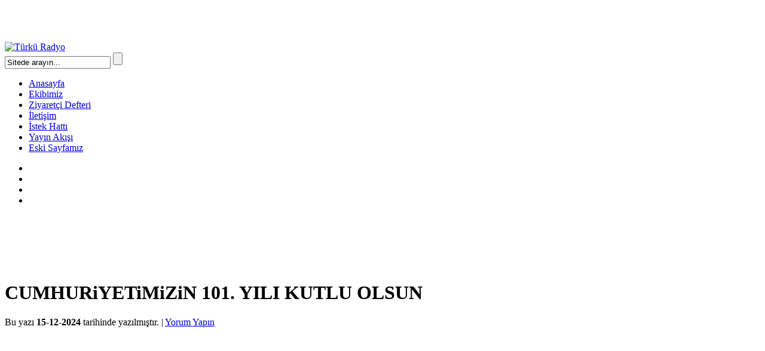

--- FILE ---
content_type: text/html; charset=UTF-8
request_url: https://turkuradyo.net/cumhuriyet-fazilettir/
body_size: 12792
content:

<!DOCTYPE html PUBLIC "-//W3C//DTD XHTML 1.0 Strict//EN" "https://www.w3.org/TR/xhtml1/DTD/xhtml1-strict.dtd">
<html xmlns="https://www.w3.org/1999/xhtml" dir="ltr" xml:lang="tr-TR">
	<head profile="https://gmpg.org/xfn/11">
			<meta http-equiv="Content-Type" content="text/html; charset=UTF-8" />
		<title>CUMHURiYETiMiZiN 101. YILI KUTLU OLSUN - Türkü Radyo | Türkü Radyo</title>
		<link rel="stylesheet" type="text/css" media="all" href="https://turkuradyo.net/wp-content/themes/TurkuRadyo/style-30.05.2014.css?ver=0.1" />
		<link rel="pingback" href="https://turkuradyo.net/xmlrpc.php" />
		<link rel="shortcut icon" href="https://turkuradyo.net/favicon.ico" type="image/x-icon"/>
		<meta name='robots' content='index, follow, max-image-preview:large, max-snippet:-1, max-video-preview:-1' />
	<style>img:is([sizes="auto" i], [sizes^="auto," i]) { contain-intrinsic-size: 3000px 1500px }</style>
	
	<!-- This site is optimized with the Yoast SEO plugin v25.8 - https://yoast.com/wordpress/plugins/seo/ -->
	<link rel="canonical" href="https://turkuradyo.net/cumhuriyet-fazilettir/" />
	<meta property="og:locale" content="tr_TR" />
	<meta property="og:type" content="article" />
	<meta property="og:title" content="CUMHURiYETiMiZiN 101. YILI KUTLU OLSUN - Türkü Radyo" />
	<meta property="og:description" content="CUMHURiYET FAZiLETTiR 29 Ekim 1923  tarihinde kurulan, Türkiye Cumhuriyeti’nin kuruluş yıldönümü yurtta ve tüm dünyada coşkuyla  kutlandı. Böylesine önemli bir..." />
	<meta property="og:url" content="https://turkuradyo.net/cumhuriyet-fazilettir/" />
	<meta property="og:site_name" content="Türkü Radyo" />
	<meta property="article:published_time" content="2024-12-15T16:55:33+00:00" />
	<meta property="article:modified_time" content="2024-12-16T12:27:54+00:00" />
	<meta property="og:image" content="https://media1.tenor.com/images/de1a541dcb7e3644d89aa67b6c5f7e17/tenor.gif?itemid=11431292" />
	<meta name="author" content="İsa Kızılöz" />
	<meta name="twitter:label1" content="Yazan:" />
	<meta name="twitter:data1" content="İsa Kızılöz" />
	<meta name="twitter:label2" content="Tahmini okuma süresi" />
	<meta name="twitter:data2" content="3 dakika" />
	<script type="application/ld+json" class="yoast-schema-graph">{"@context":"https://schema.org","@graph":[{"@type":"WebPage","@id":"https://turkuradyo.net/cumhuriyet-fazilettir/","url":"https://turkuradyo.net/cumhuriyet-fazilettir/","name":"CUMHURiYETiMiZiN 101. YILI KUTLU OLSUN - Türkü Radyo","isPartOf":{"@id":"https://turkuradyo.net/#website"},"primaryImageOfPage":{"@id":"https://turkuradyo.net/cumhuriyet-fazilettir/#primaryimage"},"image":{"@id":"https://turkuradyo.net/cumhuriyet-fazilettir/#primaryimage"},"thumbnailUrl":"https://media1.tenor.com/images/de1a541dcb7e3644d89aa67b6c5f7e17/tenor.gif?itemid=11431292","datePublished":"2024-12-15T16:55:33+00:00","dateModified":"2024-12-16T12:27:54+00:00","author":{"@id":"https://turkuradyo.net/#/schema/person/8024f8f56bc0c472b92f455674f88d94"},"inLanguage":"tr","potentialAction":[{"@type":"ReadAction","target":["https://turkuradyo.net/cumhuriyet-fazilettir/"]}]},{"@type":"ImageObject","inLanguage":"tr","@id":"https://turkuradyo.net/cumhuriyet-fazilettir/#primaryimage","url":"https://media1.tenor.com/images/de1a541dcb7e3644d89aa67b6c5f7e17/tenor.gif?itemid=11431292","contentUrl":"https://media1.tenor.com/images/de1a541dcb7e3644d89aa67b6c5f7e17/tenor.gif?itemid=11431292"},{"@type":"WebSite","@id":"https://turkuradyo.net/#website","url":"https://turkuradyo.net/","name":"Türkü Radyo","description":"Barışın Sesi - Canımsın Türkü Radyo","potentialAction":[{"@type":"SearchAction","target":{"@type":"EntryPoint","urlTemplate":"https://turkuradyo.net/?s={search_term_string}"},"query-input":{"@type":"PropertyValueSpecification","valueRequired":true,"valueName":"search_term_string"}}],"inLanguage":"tr"},{"@type":"Person","@id":"https://turkuradyo.net/#/schema/person/8024f8f56bc0c472b92f455674f88d94","name":"İsa Kızılöz","image":{"@type":"ImageObject","inLanguage":"tr","@id":"https://turkuradyo.net/#/schema/person/image/","url":"https://secure.gravatar.com/avatar/c3252cf4bfd2683fdb4a25af7b639373acd78de8013c2d078428003216a6d622?s=96&d=mm&r=g","contentUrl":"https://secure.gravatar.com/avatar/c3252cf4bfd2683fdb4a25af7b639373acd78de8013c2d078428003216a6d622?s=96&d=mm&r=g","caption":"İsa Kızılöz"},"sameAs":["http://turkuradyo.net"],"url":"https://turkuradyo.net/author/isakiziloz/"}]}</script>
	<!-- / Yoast SEO plugin. -->


<link rel="alternate" type="application/rss+xml" title="Türkü Radyo &raquo; CUMHURiYETiMiZiN 101. YILI KUTLU OLSUN yorum akışı" href="https://turkuradyo.net/cumhuriyet-fazilettir/feed/" />
<script type="text/javascript">
/* <![CDATA[ */
window._wpemojiSettings = {"baseUrl":"https:\/\/s.w.org\/images\/core\/emoji\/16.0.1\/72x72\/","ext":".png","svgUrl":"https:\/\/s.w.org\/images\/core\/emoji\/16.0.1\/svg\/","svgExt":".svg","source":{"concatemoji":"https:\/\/turkuradyo.net\/wp-includes\/js\/wp-emoji-release.min.js?ver=6.8.2"}};
/*! This file is auto-generated */
!function(s,n){var o,i,e;function c(e){try{var t={supportTests:e,timestamp:(new Date).valueOf()};sessionStorage.setItem(o,JSON.stringify(t))}catch(e){}}function p(e,t,n){e.clearRect(0,0,e.canvas.width,e.canvas.height),e.fillText(t,0,0);var t=new Uint32Array(e.getImageData(0,0,e.canvas.width,e.canvas.height).data),a=(e.clearRect(0,0,e.canvas.width,e.canvas.height),e.fillText(n,0,0),new Uint32Array(e.getImageData(0,0,e.canvas.width,e.canvas.height).data));return t.every(function(e,t){return e===a[t]})}function u(e,t){e.clearRect(0,0,e.canvas.width,e.canvas.height),e.fillText(t,0,0);for(var n=e.getImageData(16,16,1,1),a=0;a<n.data.length;a++)if(0!==n.data[a])return!1;return!0}function f(e,t,n,a){switch(t){case"flag":return n(e,"\ud83c\udff3\ufe0f\u200d\u26a7\ufe0f","\ud83c\udff3\ufe0f\u200b\u26a7\ufe0f")?!1:!n(e,"\ud83c\udde8\ud83c\uddf6","\ud83c\udde8\u200b\ud83c\uddf6")&&!n(e,"\ud83c\udff4\udb40\udc67\udb40\udc62\udb40\udc65\udb40\udc6e\udb40\udc67\udb40\udc7f","\ud83c\udff4\u200b\udb40\udc67\u200b\udb40\udc62\u200b\udb40\udc65\u200b\udb40\udc6e\u200b\udb40\udc67\u200b\udb40\udc7f");case"emoji":return!a(e,"\ud83e\udedf")}return!1}function g(e,t,n,a){var r="undefined"!=typeof WorkerGlobalScope&&self instanceof WorkerGlobalScope?new OffscreenCanvas(300,150):s.createElement("canvas"),o=r.getContext("2d",{willReadFrequently:!0}),i=(o.textBaseline="top",o.font="600 32px Arial",{});return e.forEach(function(e){i[e]=t(o,e,n,a)}),i}function t(e){var t=s.createElement("script");t.src=e,t.defer=!0,s.head.appendChild(t)}"undefined"!=typeof Promise&&(o="wpEmojiSettingsSupports",i=["flag","emoji"],n.supports={everything:!0,everythingExceptFlag:!0},e=new Promise(function(e){s.addEventListener("DOMContentLoaded",e,{once:!0})}),new Promise(function(t){var n=function(){try{var e=JSON.parse(sessionStorage.getItem(o));if("object"==typeof e&&"number"==typeof e.timestamp&&(new Date).valueOf()<e.timestamp+604800&&"object"==typeof e.supportTests)return e.supportTests}catch(e){}return null}();if(!n){if("undefined"!=typeof Worker&&"undefined"!=typeof OffscreenCanvas&&"undefined"!=typeof URL&&URL.createObjectURL&&"undefined"!=typeof Blob)try{var e="postMessage("+g.toString()+"("+[JSON.stringify(i),f.toString(),p.toString(),u.toString()].join(",")+"));",a=new Blob([e],{type:"text/javascript"}),r=new Worker(URL.createObjectURL(a),{name:"wpTestEmojiSupports"});return void(r.onmessage=function(e){c(n=e.data),r.terminate(),t(n)})}catch(e){}c(n=g(i,f,p,u))}t(n)}).then(function(e){for(var t in e)n.supports[t]=e[t],n.supports.everything=n.supports.everything&&n.supports[t],"flag"!==t&&(n.supports.everythingExceptFlag=n.supports.everythingExceptFlag&&n.supports[t]);n.supports.everythingExceptFlag=n.supports.everythingExceptFlag&&!n.supports.flag,n.DOMReady=!1,n.readyCallback=function(){n.DOMReady=!0}}).then(function(){return e}).then(function(){var e;n.supports.everything||(n.readyCallback(),(e=n.source||{}).concatemoji?t(e.concatemoji):e.wpemoji&&e.twemoji&&(t(e.twemoji),t(e.wpemoji)))}))}((window,document),window._wpemojiSettings);
/* ]]> */
</script>
<style id='wp-emoji-styles-inline-css' type='text/css'>

	img.wp-smiley, img.emoji {
		display: inline !important;
		border: none !important;
		box-shadow: none !important;
		height: 1em !important;
		width: 1em !important;
		margin: 0 0.07em !important;
		vertical-align: -0.1em !important;
		background: none !important;
		padding: 0 !important;
	}
</style>
<link rel='stylesheet' id='wp-block-library-css' href='https://turkuradyo.net/wp-includes/css/dist/block-library/style.min.css?ver=6.8.2' type='text/css' media='all' />
<style id='classic-theme-styles-inline-css' type='text/css'>
/*! This file is auto-generated */
.wp-block-button__link{color:#fff;background-color:#32373c;border-radius:9999px;box-shadow:none;text-decoration:none;padding:calc(.667em + 2px) calc(1.333em + 2px);font-size:1.125em}.wp-block-file__button{background:#32373c;color:#fff;text-decoration:none}
</style>
<style id='global-styles-inline-css' type='text/css'>
:root{--wp--preset--aspect-ratio--square: 1;--wp--preset--aspect-ratio--4-3: 4/3;--wp--preset--aspect-ratio--3-4: 3/4;--wp--preset--aspect-ratio--3-2: 3/2;--wp--preset--aspect-ratio--2-3: 2/3;--wp--preset--aspect-ratio--16-9: 16/9;--wp--preset--aspect-ratio--9-16: 9/16;--wp--preset--color--black: #000000;--wp--preset--color--cyan-bluish-gray: #abb8c3;--wp--preset--color--white: #ffffff;--wp--preset--color--pale-pink: #f78da7;--wp--preset--color--vivid-red: #cf2e2e;--wp--preset--color--luminous-vivid-orange: #ff6900;--wp--preset--color--luminous-vivid-amber: #fcb900;--wp--preset--color--light-green-cyan: #7bdcb5;--wp--preset--color--vivid-green-cyan: #00d084;--wp--preset--color--pale-cyan-blue: #8ed1fc;--wp--preset--color--vivid-cyan-blue: #0693e3;--wp--preset--color--vivid-purple: #9b51e0;--wp--preset--gradient--vivid-cyan-blue-to-vivid-purple: linear-gradient(135deg,rgba(6,147,227,1) 0%,rgb(155,81,224) 100%);--wp--preset--gradient--light-green-cyan-to-vivid-green-cyan: linear-gradient(135deg,rgb(122,220,180) 0%,rgb(0,208,130) 100%);--wp--preset--gradient--luminous-vivid-amber-to-luminous-vivid-orange: linear-gradient(135deg,rgba(252,185,0,1) 0%,rgba(255,105,0,1) 100%);--wp--preset--gradient--luminous-vivid-orange-to-vivid-red: linear-gradient(135deg,rgba(255,105,0,1) 0%,rgb(207,46,46) 100%);--wp--preset--gradient--very-light-gray-to-cyan-bluish-gray: linear-gradient(135deg,rgb(238,238,238) 0%,rgb(169,184,195) 100%);--wp--preset--gradient--cool-to-warm-spectrum: linear-gradient(135deg,rgb(74,234,220) 0%,rgb(151,120,209) 20%,rgb(207,42,186) 40%,rgb(238,44,130) 60%,rgb(251,105,98) 80%,rgb(254,248,76) 100%);--wp--preset--gradient--blush-light-purple: linear-gradient(135deg,rgb(255,206,236) 0%,rgb(152,150,240) 100%);--wp--preset--gradient--blush-bordeaux: linear-gradient(135deg,rgb(254,205,165) 0%,rgb(254,45,45) 50%,rgb(107,0,62) 100%);--wp--preset--gradient--luminous-dusk: linear-gradient(135deg,rgb(255,203,112) 0%,rgb(199,81,192) 50%,rgb(65,88,208) 100%);--wp--preset--gradient--pale-ocean: linear-gradient(135deg,rgb(255,245,203) 0%,rgb(182,227,212) 50%,rgb(51,167,181) 100%);--wp--preset--gradient--electric-grass: linear-gradient(135deg,rgb(202,248,128) 0%,rgb(113,206,126) 100%);--wp--preset--gradient--midnight: linear-gradient(135deg,rgb(2,3,129) 0%,rgb(40,116,252) 100%);--wp--preset--font-size--small: 13px;--wp--preset--font-size--medium: 20px;--wp--preset--font-size--large: 36px;--wp--preset--font-size--x-large: 42px;--wp--preset--spacing--20: 0.44rem;--wp--preset--spacing--30: 0.67rem;--wp--preset--spacing--40: 1rem;--wp--preset--spacing--50: 1.5rem;--wp--preset--spacing--60: 2.25rem;--wp--preset--spacing--70: 3.38rem;--wp--preset--spacing--80: 5.06rem;--wp--preset--shadow--natural: 6px 6px 9px rgba(0, 0, 0, 0.2);--wp--preset--shadow--deep: 12px 12px 50px rgba(0, 0, 0, 0.4);--wp--preset--shadow--sharp: 6px 6px 0px rgba(0, 0, 0, 0.2);--wp--preset--shadow--outlined: 6px 6px 0px -3px rgba(255, 255, 255, 1), 6px 6px rgba(0, 0, 0, 1);--wp--preset--shadow--crisp: 6px 6px 0px rgba(0, 0, 0, 1);}:where(.is-layout-flex){gap: 0.5em;}:where(.is-layout-grid){gap: 0.5em;}body .is-layout-flex{display: flex;}.is-layout-flex{flex-wrap: wrap;align-items: center;}.is-layout-flex > :is(*, div){margin: 0;}body .is-layout-grid{display: grid;}.is-layout-grid > :is(*, div){margin: 0;}:where(.wp-block-columns.is-layout-flex){gap: 2em;}:where(.wp-block-columns.is-layout-grid){gap: 2em;}:where(.wp-block-post-template.is-layout-flex){gap: 1.25em;}:where(.wp-block-post-template.is-layout-grid){gap: 1.25em;}.has-black-color{color: var(--wp--preset--color--black) !important;}.has-cyan-bluish-gray-color{color: var(--wp--preset--color--cyan-bluish-gray) !important;}.has-white-color{color: var(--wp--preset--color--white) !important;}.has-pale-pink-color{color: var(--wp--preset--color--pale-pink) !important;}.has-vivid-red-color{color: var(--wp--preset--color--vivid-red) !important;}.has-luminous-vivid-orange-color{color: var(--wp--preset--color--luminous-vivid-orange) !important;}.has-luminous-vivid-amber-color{color: var(--wp--preset--color--luminous-vivid-amber) !important;}.has-light-green-cyan-color{color: var(--wp--preset--color--light-green-cyan) !important;}.has-vivid-green-cyan-color{color: var(--wp--preset--color--vivid-green-cyan) !important;}.has-pale-cyan-blue-color{color: var(--wp--preset--color--pale-cyan-blue) !important;}.has-vivid-cyan-blue-color{color: var(--wp--preset--color--vivid-cyan-blue) !important;}.has-vivid-purple-color{color: var(--wp--preset--color--vivid-purple) !important;}.has-black-background-color{background-color: var(--wp--preset--color--black) !important;}.has-cyan-bluish-gray-background-color{background-color: var(--wp--preset--color--cyan-bluish-gray) !important;}.has-white-background-color{background-color: var(--wp--preset--color--white) !important;}.has-pale-pink-background-color{background-color: var(--wp--preset--color--pale-pink) !important;}.has-vivid-red-background-color{background-color: var(--wp--preset--color--vivid-red) !important;}.has-luminous-vivid-orange-background-color{background-color: var(--wp--preset--color--luminous-vivid-orange) !important;}.has-luminous-vivid-amber-background-color{background-color: var(--wp--preset--color--luminous-vivid-amber) !important;}.has-light-green-cyan-background-color{background-color: var(--wp--preset--color--light-green-cyan) !important;}.has-vivid-green-cyan-background-color{background-color: var(--wp--preset--color--vivid-green-cyan) !important;}.has-pale-cyan-blue-background-color{background-color: var(--wp--preset--color--pale-cyan-blue) !important;}.has-vivid-cyan-blue-background-color{background-color: var(--wp--preset--color--vivid-cyan-blue) !important;}.has-vivid-purple-background-color{background-color: var(--wp--preset--color--vivid-purple) !important;}.has-black-border-color{border-color: var(--wp--preset--color--black) !important;}.has-cyan-bluish-gray-border-color{border-color: var(--wp--preset--color--cyan-bluish-gray) !important;}.has-white-border-color{border-color: var(--wp--preset--color--white) !important;}.has-pale-pink-border-color{border-color: var(--wp--preset--color--pale-pink) !important;}.has-vivid-red-border-color{border-color: var(--wp--preset--color--vivid-red) !important;}.has-luminous-vivid-orange-border-color{border-color: var(--wp--preset--color--luminous-vivid-orange) !important;}.has-luminous-vivid-amber-border-color{border-color: var(--wp--preset--color--luminous-vivid-amber) !important;}.has-light-green-cyan-border-color{border-color: var(--wp--preset--color--light-green-cyan) !important;}.has-vivid-green-cyan-border-color{border-color: var(--wp--preset--color--vivid-green-cyan) !important;}.has-pale-cyan-blue-border-color{border-color: var(--wp--preset--color--pale-cyan-blue) !important;}.has-vivid-cyan-blue-border-color{border-color: var(--wp--preset--color--vivid-cyan-blue) !important;}.has-vivid-purple-border-color{border-color: var(--wp--preset--color--vivid-purple) !important;}.has-vivid-cyan-blue-to-vivid-purple-gradient-background{background: var(--wp--preset--gradient--vivid-cyan-blue-to-vivid-purple) !important;}.has-light-green-cyan-to-vivid-green-cyan-gradient-background{background: var(--wp--preset--gradient--light-green-cyan-to-vivid-green-cyan) !important;}.has-luminous-vivid-amber-to-luminous-vivid-orange-gradient-background{background: var(--wp--preset--gradient--luminous-vivid-amber-to-luminous-vivid-orange) !important;}.has-luminous-vivid-orange-to-vivid-red-gradient-background{background: var(--wp--preset--gradient--luminous-vivid-orange-to-vivid-red) !important;}.has-very-light-gray-to-cyan-bluish-gray-gradient-background{background: var(--wp--preset--gradient--very-light-gray-to-cyan-bluish-gray) !important;}.has-cool-to-warm-spectrum-gradient-background{background: var(--wp--preset--gradient--cool-to-warm-spectrum) !important;}.has-blush-light-purple-gradient-background{background: var(--wp--preset--gradient--blush-light-purple) !important;}.has-blush-bordeaux-gradient-background{background: var(--wp--preset--gradient--blush-bordeaux) !important;}.has-luminous-dusk-gradient-background{background: var(--wp--preset--gradient--luminous-dusk) !important;}.has-pale-ocean-gradient-background{background: var(--wp--preset--gradient--pale-ocean) !important;}.has-electric-grass-gradient-background{background: var(--wp--preset--gradient--electric-grass) !important;}.has-midnight-gradient-background{background: var(--wp--preset--gradient--midnight) !important;}.has-small-font-size{font-size: var(--wp--preset--font-size--small) !important;}.has-medium-font-size{font-size: var(--wp--preset--font-size--medium) !important;}.has-large-font-size{font-size: var(--wp--preset--font-size--large) !important;}.has-x-large-font-size{font-size: var(--wp--preset--font-size--x-large) !important;}
:where(.wp-block-post-template.is-layout-flex){gap: 1.25em;}:where(.wp-block-post-template.is-layout-grid){gap: 1.25em;}
:where(.wp-block-columns.is-layout-flex){gap: 2em;}:where(.wp-block-columns.is-layout-grid){gap: 2em;}
:root :where(.wp-block-pullquote){font-size: 1.5em;line-height: 1.6;}
</style>
<script type="text/javascript" src="https://turkuradyo.net/wp-includes/js/jquery/jquery.min.js?ver=3.7.1" id="jquery-core-js"></script>
<script type="text/javascript" src="https://turkuradyo.net/wp-includes/js/jquery/jquery-migrate.min.js?ver=3.4.1" id="jquery-migrate-js"></script>
<link rel="https://api.w.org/" href="https://turkuradyo.net/wp-json/" /><link rel="alternate" title="JSON" type="application/json" href="https://turkuradyo.net/wp-json/wp/v2/posts/21180" /><link rel="EditURI" type="application/rsd+xml" title="RSD" href="https://turkuradyo.net/xmlrpc.php?rsd" />
<link rel='shortlink' href='https://turkuradyo.net/?p=21180' />
<link rel="alternate" title="oEmbed (JSON)" type="application/json+oembed" href="https://turkuradyo.net/wp-json/oembed/1.0/embed?url=https%3A%2F%2Fturkuradyo.net%2Fcumhuriyet-fazilettir%2F" />
<link rel="alternate" title="oEmbed (XML)" type="text/xml+oembed" href="https://turkuradyo.net/wp-json/oembed/1.0/embed?url=https%3A%2F%2Fturkuradyo.net%2Fcumhuriyet-fazilettir%2F&#038;format=xml" />
		<script type="text/javascript" src="https://code.jquery.com/jquery-1.9.1.min.js"></script>
		<script type="text/javascript" src="https://turkuradyo.net/wp-content/themes/TurkuRadyo/js/cufon-yui.js"></script>
		<script type="text/javascript" src="https://turkuradyo.net/wp-content/themes/TurkuRadyo/js/myriad-pro.cufonfonts.js"></script>
		<script type="text/javascript">
		Cufon.replace('.post-head h1,#sidebar h3', { fontFamily: 'Myriad Pro Regular', hover: true }); 
		</script>
		<script type="text/javascript">
		$(function(){
			$('.CanliYayin img:eq(1)').hide();
		});
		</script>
		<!-- Google tag (gtag.js) -->
	<script async src="https://www.googletagmanager.com/gtag/js?id=G-T7W7ZBXSEP"></script>
	<script>
	  window.dataLayer = window.dataLayer || [];
	  function gtag(){dataLayer.push(arguments);}
	  gtag('js', new Date());

	  gtag('config', 'G-T7W7ZBXSEP');
	</script>
	</head>
	
		<div style="overflow:hidden; width:100%;height: 62px; margin:0 auto;">
			<iframe style="width:100%;" id="iframe_play" name="play" frameborder="0" src="https://turkuradyo.net/player-06.11.2013/"></iframe>
		</div>
<body>
	<!--wrapper-->
	<div id="wrapper">
		<!--headercontainer-->
		<div id="header_container">
			<!--header-->
			<div id="header">
				<div id="logo">
					<a href="https://turkuradyo.net" title="Türkü Radyo Anasayfa">
						<img width="270" height="120" src="https://turkuradyo.net/wp-content/themes/TurkuRadyo/images/logo.png" alt="Türkü Radyo"/>
					</a>
				</div><!--logo end-->

				<div id="search-header">
					<!--search form-->
				
<form class="arama" method="get" id="search" action="https://turkuradyo.net">

<div>
<input type="text" value="Sitede arayın..." name="s" id="s"  onfocus="if(this.value=='Sitede arayın...'){this.value=''};" onblur="if(this.value==''){this.value='Sitede arayın...'};" tabindex="2"  />
<input type="submit" id="searchsubmit" value="" />

</div>
</form>				</div><!--search header end-->
				<div class="clear"></div>
			</div><!-- header end-->
		</div><!--header container end-->		
	
		<!--menu-->
	<div id="menu_container">
	<div id="menubar">
			<ul class="nav">
				<li class="page_item"><a href="https://turkuradyo.net" title="Anasayfa">Anasayfa</a></li>
				<li class="page_item page-item-2"><a href="https://turkuradyo.net/yayin-ekibi/">Ekibimiz</a></li>
				<li class="page_item page-item-11"><a href="https://turkuradyo.net/ziyaretci-defteri/">Ziyaretçi Defteri</a></li>
				<li class="page_item page-item-12"><a href="https://turkuradyo.net/iletisim/">İletişim</a></li>
				<li class="page_item page-item-13"><a href="https://turkuradyo.net/istek-hatti/">İstek Hattı</a></li>
				<li class="page_item page-item-236"><a href="https://turkuradyo.net/yayin-akisi/">Yayın Akışı</a></li>
				<li><a rel="nofollow" target="_blank" href="https://turkuradyo.com" title="Türkü Radyo eski sayfası için tıklayın...">Eski Sayfamız</a></li>
			</ul>
			<div class="YardimciLinkler">
				<ul>
					<li><a target="_blank" href="https://www.facebook.com/2006TurkuRadyo/"><img src="https://turkuradyo.net/wp-content/themes/TurkuRadyo/images/facebook.png" alt=""/></a></li>
					<li><a target="_blank" href="https://www.twitter.com/2006TurkuRadyo"><img src="https://turkuradyo.net/wp-content/themes/TurkuRadyo/images/twitter.png" alt=""/></a></li>
					<li><a target="_blank" href="https://turkuradyo.net/mediaplayer.asx"><img src="https://turkuradyo.net/wp-content/themes/TurkuRadyo/images/mediaplayer.png" alt=""/></a></li>
					<li><a target="_blank" href="https://radyo.turkuradyo.net:4591/listen.pls"><img src="https://turkuradyo.net/wp-content/themes/TurkuRadyo/images/winamp.png" alt=""/></a></li>
				</ul>
			</div>
	</div>	
	<div class="clear"></div>
</div><!--menu container end-->	
	<!--menu end-->
	

<div class="728x90" style="width:728px; height:90px; margin:10px auto;">
	<script type="text/javascript">
	<!--
	google_ad_client = "ca-pub-2486543175579176";
	/* Turku-728x90 */
	google_ad_slot = "4686271071";
	google_ad_width = 728;
	google_ad_height = 90;
	//-->
	</script>
	<script type="text/javascript"
	src="https://pagead2.googlesyndication.com/pagead/show_ads.js">
	</script>
</div>	<!--content-->
<div id="content">
	<div id="left-col">
								<div class="post-head">
						<h1>CUMHURiYETiMiZiN 101. YILI KUTLU OLSUN</h1>
					</div><!--post-heading end-->
			<div class="meta-data">
			Bu yazı <strong>15-12-2024</strong> tarihinde yazılmıştır. | <a href="https://turkuradyo.net/cumhuriyet-fazilettir/#respond">Yorum Yapın</a>			
						</div><!--meta data end-->
			<div class="post-entry">
				<div style="width:336px; height:280px; margin-bottom:20px;">
					<script type="text/javascript">
					<!--
					google_ad_client = "ca-pub-2486543175579176";
					/* Turku-336x280 */
					google_ad_slot = "7639737479";
					google_ad_width = 336;
					google_ad_height = 280;
					//-->
					</script>
					<script type="text/javascript"
					src="https://pagead2.googlesyndication.com/pagead/show_ads.js">
					</script>
				</div>
				<p><img decoding="async" src="https://media1.tenor.com/images/de1a541dcb7e3644d89aa67b6c5f7e17/tenor.gif?itemid=11431292" alt="mustafa kemal atatürk president gif - mustafakemalatatürk president ..." /></p>
<p style="text-align: center;">CUMHURiYET FAZiLETTiR</p>
<p style="text-align: center;">29 Ekim 1923  tarihinde kurulan, Türkiye Cumhuriyeti’nin kuruluş yıldönümü yurtta ve tüm dünyada coşkuyla  kutlandı.</p>
<p style="text-align: center;">Böylesine önemli bir tarihte, bir yandan Cumhuriyetin anlamını, bir yandan da Türkiye Cumhuriyeti’nin kurucusu <strong>Mustafa Kemal Atatürk’</strong>ü anlamak, herkes için yaşamsal önemde bir konudur.</p>
<p style="text-align: center;">13. yüzyılda kurulup 20. yüzyılda çöken Osmanlı İmparatorluğu’nda monarşi, teokrasi ve feodalizm geçerliydi.</p>
<p style="text-align: center;">Başka bir deyişle Osmanlı’da egemenlik, padişahta, ruhban sınıfında ve toprak ağasında idi.</p>
<p style="text-align: center;">Cumhuriyet ise halkın egemenliğine dayalı yönetim biçimidir.</p>
<p style="text-align: center;">Cumhuriyetin kurulmasıyla birlikte egemenlik, padişahtan, halifeden şeyhülislamdan, ulemadan, tarikattan, cemaatten ve toprak ağasından alınıp, halka devredildi.</p>
<p style="text-align: center;">***</p>
<p style="text-align: center;">Ancak Cumhuriyet düşmanı karşıdevrimci odaklar, daha Cumhuriyetin kurulma süreciyle birlikte, Cumhuriyet yönetimini yıkmak için devreye girdiler.</p>
<p style="text-align: center;">Çok partili serbest seçimli düzene geçildikten sonra ortaya çıkan sağ görüşlü siyasi hareketler ve partiler ne yazık ki, Cumhuriyete sahip çıkmadılar, aksine, Cumhuriyetin yıkılmasını amaçlayan odaklara büyük bir altyapı hazırladılar ve büyük tavizler verdiler.</p>
<p style="text-align: center;">***</p>
<p style="text-align: center;">Laiklik, Cumhuriyetin özünde olan temel ilkelerden birisidir. Laikliğin olmadığı bir yerde cumhuriyet olmaz. Laikliğin olmadığı yerde ruhban sınıfının, halifenin, şeyhülislamın, ulemanın, tarikatların, cemaatlerin egemenliği olur.</p>
<p style="text-align: center;">Laikliğin olmadığı yerde cumhuriyet ve demokrasi olmaz, teokrasi olur. Bu nedenle kendisini kâğıt üzerinde, resmi biçimde, cumhuriyet olarak nitelendiren teokratik yönetimler, aslında ve fiilen bir cumhuriyet değildir.</p>
<p style="text-align: center;">***</p>
<p style="text-align: center;">Laiklik, dinin, devlet, siyaset, hukuk, eğitim işlerine karışmaması ve devletin de bu koşulla, dindar vatandaşın dini inanç ve ibadet özgürlüğünü ve dindar olmayan vatandaşın dünya görüşünü ve yaşam tarzını güvence altına almasıdır.</p>
<p style="text-align: center;">Atatürk, laiklik olmadan Cumhuriyetin yaşayamayacağını kavrayacak kadar bilgili ve akıllı olduğu için, laik bir düzenin sağlanması için birçok önlem aldı ve devrim gerçekleştirdi.</p>
<p style="text-align: center;">Bu çerçevede, 1924 yılında halifelik kaldırıldı; ayrıca tüm vatandaşların laik ve bilimsel bir eğitim sisteminden yararlanmasını sağlayan Öğretim Birliği Yasası kabul edildi.</p>
<p style="text-align: center;">1925 yılında,  tekkeler, zaviyeler ve türbeler kapatıldı ve bunlarla bağlantılı ünvanlar yasaklandı.</p>
<p style="text-align: center;">1926 yılında, Medeni Kanun ile kadınların ve erkeklerin hukuk önünde eşit olması sağlandı ve şeriata dayalı tüm yasalar ortadan kaldırıldı.</p>
<p style="text-align: center;">1928 yılında, 1876 Osmanlı anayasasından kalan<em> “Devletin dini İslamdır”</em> ifadesi anayasadan çıkartıldı; böylece devletin, tüm dinlere, mezheplere ve dünya görüşlerine eşit mesafede durması ve din konusunun vatandaşın özgür iradesine bırakılması sağlandı.</p>
<p style="text-align: center;">1934 yılında kadınlara seçme ve seçilme hakkı tanındı.</p>
<p style="text-align: center;">1937 yılında laiklik bir anayasa maddesi haline geldi.</p>
<p style="text-align: center;">***</p>
<p style="text-align: center;">&#8220;Benim naçiz vücudum elbet bir gün toprak olacaktır, ancak Türkiye Cumhuriyeti ilelebet payidar kalacaktır.&#8221;</p>
<p style="text-align: center;"><img decoding="async" class="" src="https://i.ytimg.com/vi/dggK8izX2FQ/hq720.jpg?sqp=-oaymwEhCK4FEIIDSFryq4qpAxMIARUAAAAAGAElAADIQj0AgKJD&amp;rs=AOn4CLBRSTYkgZhnO9TZ5Fk4G7R-NZ118A" alt="KeyShot Render | Mustafa Kemal Atatürk İmzası" width="165" height="93" /></p>
				<div style="width:300px; height:250px; margin:10px 0 10px 0;">
					<script type="text/javascript">
					<!--
					google_ad_client = "ca-pub-2486543175579176";
					/* Turku-300x250 */
					google_ad_slot = "1593203879";
					google_ad_width = 300;
					google_ad_height = 250;
					//-->
					</script>
					<script type="text/javascript"
					src="https://pagead2.googlesyndication.com/pagead/show_ads.js">
					</script>
				</div>
			<div class="clear"></div>
									<nav id="nav-single">
				<span class="nav-previous">
					<a href="https://turkuradyo.net/unal-yigit-yigidin-turkusu-stanbulpendik/" rel="prev"><span class="meta-nav">&larr;</span> Önceki Yazı </a>				</span>
				<span class="nav-next">
					<a href="https://turkuradyo.net/turkulerin-anlam-dunyasi/" rel="next">Sonraki Yazı <span class="meta-nav">&rarr;</span></a>				</span>
			</nav>		
			</div><!--post-entry end-->
							<div id="comments">


</div><!-- #comments --></div> <!--left-col end-->
		<!--right-col-->
		<div id="right-col">
		
		
		
				<!--sidebar-->
				<div id="sidebar">
																<div class="CanliYayin">
					<h3>Şuan Yayında</h3>
					<ul style="margin-bottom:0;">
						<li style="margin-bottom:0;">
							<img src="https://turkuradyo.net/wp-content/uploads/2013/02/51.jpg" alt="" />
							<span class="yayinsahibi">İsa Kızılöz &#8211;   Seher Yeli &#8211; Hollanda</span>
							<span class="yayinslogan"><p><a href="http://isakiziloz.com" target="_blank" rel="noopener"><img loading="lazy" decoding="async" class="alignleft wp-image-61" src="https://turkuradyo.net/wp-content/uploads/2013/02/51.jpg" alt="yonetmen" width="90" height="90" /></a></p>
<p><a href="https://turkuradyo.net/isa-kiziloz-yonetmen-directeur-nederland/">Program hakkında detaylar için tıklayın.</a></p>
<p>&nbsp;</p>
<p>&nbsp;</p>
<p>&nbsp;</p>
<p><em><span style="color: #666666; font-family: Georgia; font-size: large;"><strong>Merhaba</strong></span></em></p>
<p><span style="font-size: medium;"><span style="color: #666666;"><span style="font-family: Georgia;"><em>kald</em></span><span style="font-family: Georgia;"><em>ın mı hiç kara kış</em></span></span><span style="color: #666666; font-family: Georgia;"><em>ta<br />
</em></span></span><span style="color: #666666;"><span style="font-family: Georgia;"><em>boranda<br />
</em></span><span style="font-family: Georgia;"><em>üstsüz, ba</em></span><span style="font-family: Georgia;"><em>şsı</em></span></span><span style="color: #666666;"><span style="font-family: Georgia;"><em>z<br />
</em></span><span style="font-family: Georgia;"><em>özledin mi bir soba ba</em></span></span><span style="color: #666666;"><span style="font-family: Georgia;"><em>şında kaynayan demli çayı<br />
</em></span><span style="font-family: Georgia;"><em>bekledin mi ayda bir gelen posta</em></span></span><span style="color: #666666; font-family: Georgia;"><em>yı<br />
</em></span><span style="color: #666666;"><span style="font-family: Georgia;"><em>uzanan bir dost elini<br />
</em></span><span style="font-family: Georgia;"><em>gördün mü anas</em></span><span style="font-family: Georgia;"><em>ına hasretle sarı</em></span></span><span style="color: #666666;"><span style="font-family: Georgia;"><em>lan<br />
</em></span><span style="font-family: Georgia;"><em>korkudan eteğine yap</em></span></span><span style="color: #666666;"><span style="font-family: Georgia;"><em>ışan yavrucağı<br />
</em></span><span style="font-family: Georgia;"><em>dü</em></span><span style="font-family: Georgia;"><em>şündün mü kanadı kırık minik serç</em></span></span><span style="color: #666666;"><span style="font-family: Georgia;"><em>eyi<br />
</em></span><span style="font-family: Georgia;"><em>suyu kurumu</em></span><span style="font-family: Georgia;"><em>ş yaslı değ</em></span><span style="font-family: Georgia;"><em>irmeni</em></span></span></p>
<p>&nbsp;</p>
<p><span style="color: #666666;"><span style="font-family: Georgia;"><em>a</em></span><span style="font-family: Georgia;"><em>ğladın mı</em></span></span><span style="color: #666666; font-family: Georgia;"><em> geceler boyu<br />
</em></span><span style="color: #666666;"><span style="font-family: Georgia;"><em>kimsesizlere, yoksullara<br />
</em></span><span style="font-family: Georgia;"><em>evsiz, barks</em></span><span style="font-family: Georgia;"><em>ı</em></span><span style="font-family: Georgia;"><em>zlara</em></span></span></p>
<p><span style="color: #666666; font-family: Georgia;"><em>umut ettin mi sevgiyi</em></span></p>
<p><span style="font-family: Georgia;"><em><span style="color: #666666;">dostluğu</span></em></span></p>
<p><span style="font-family: Georgia;"><em><span style="color: #666666;">kardeşliği ve barışı</span></em></span></p>
<p><span style="color: #666666; font-family: Georgia;"><em>ya</em></span><span style="color: #666666;"><span style="font-family: Georgia;"><em>şadın mı<br />
</em></span><span style="font-family: Georgia;"><em>hissettin mi</em></span></span></p>
<p><span style="color: #666666;"><span style="font-family: Georgia;"><em>bütün bunlar</em></span><span style="font-family: Georgia;"><em>ı yaşadı</em></span></span><span style="color: #666666; font-family: Georgia;"><em>ysan<br />
</em></span><span style="color: #666666;"><span style="font-family: Georgia;"><em>ve hissettiysen<br />
</em></span><span style="font-family: Georgia;"><em>sen bizimlesin</em></span></span></p>
<p><span style="color: #666666;"><span style="font-family: Georgia;"><em>sen </em></span><span style="font-family: Georgia;"><em>Türkü Radyo&#8217;dası</em></span><span style="font-family: Georgia;"><em>n</em></span></span></p>
<p><span style="color: #666666;"><span style="font-family: Georgia;"><em>tekrar ho</em></span><span style="font-family: Georgia;"><em>ş geldin</em></span></span></p>
<p><span style="font-family: Arial TUR; font-size: small;"> </span></p>
<p><span style="color: #666666; font-family: Georgia; font-size: medium;"><em>Merhaba!</em></span></p>
<p><span style="font-family: Arial TUR; font-size: small;"> </span></p>
<p><em><strong><span style="color: #666666; font-size: medium;">İsa Kızılöz</span></strong></em></p>
<p>&nbsp;</p>
<p>&nbsp;</p>
<p>&nbsp;</p>
<p>&nbsp;</p>
<p>&nbsp;</p>
<p><strong><em><span style="color: #666666; font-size: medium;">                 <img loading="lazy" decoding="async" id="il_fi" src="https://t2.gstatic.com/images?q=tbn:ANd9GcRVqLrD0Cq132fd-H616819ULP4-JE2dVJOMcO13ubmSfi7XhOg" width="259" height="194" /></span></em></strong></p>
<p>&nbsp;</p>
<p>&nbsp;</p>
<p>Anadolu, içinde yaşattığı uygarlıkların kültürel ve sosyal mirasının buluştuğu bir ırmak gibidir. Üzerinde yaşayan her toplum onu yüzlerce renkten oluşan bir mozaik haline getirmiştir. Mimariden müziğe, halk oyunlarından geleneklere kadar pek çok değer aynı potada erimiş ve kendilerini adına Anadolu dediğimiz bu ortak yurtta ifade etme imkanı bulmuşlardır. Dünyanın hiçbir coğrafyasına nasip olmayan bu kültürel birikim, tarih boyunca içinde yaşattığı uygarlıkların toplumsal ve bireysel yapılanmasında önemli bir etken olmuştur.</p>
<p>Aslan ve ceylanı aynı kucakta buluşturan Hacı Bektaş-ı Veli, &#8220;Ne olursan ol yine gel&#8221; diyebilen Mevlana, &#8220;Yaratılanı hoş gör yaratandan ötürü&#8221; sözüyle insan sevgisini anlatan Yunus Emre, &#8220;Gelin canlar bir olalım&#8221; diyerek insanları birliğe beraberliğe çağıran Pir Sultan Abdal ve &#8220;Aynı varlık her bedende&#8221; sözüyle Tanrı&#8217;nın insanla bütünleşmesini ifade eden Aşık Veysel, Anadolu kültürünün hoşgörü ve insan sevgisiyle biçimlenmesinde eserleri ve fikirleriyle önemli birer rol oynamışlardır. Bunlar gibi insanlığın en zıt kutuplarını bile aynı dergahta buluşturabilen Ahmet Yesevi, Hacı Bayram Veli, Abdal Musa, Kaygusuz Abdal, Hatayi, Kul Himmet, Muhyi, Erzurumlu Emrah, Karacaoğlan, Seyrani, Teslim Abdal, Dertli, Dadaloğlu ve Köroğlu gibi ozanlar da yüzyıllardan beri telden dile, dilden gönüllere süzülerek Anadolu halkını hep doğruya, sevgiye ve barışa yönlendirmişlerdir. Bu degerler ve adlarını sayamadığımız pek çok Anadolu aydını bu topraklar üzerinde yaşayan ortak kültürün en önemli yapı taşları olmuşlardır. Onların fikirleri yüzyıllardan beri birbirlerine eklenerek günümüze kadar gelmiş ve insanları birbirine bağlayan ortak bir kültür mirasına dönüşmüştür. Adına Anadolu dediğimiz bu ortak miras pek çok ozan ve düşünürün katkısıyla daha da zenginleşmiş, bu birikim yeni fikir ve sanat önderlerinin yetişmesinde önemli rol oynamıştır.</p>
<p><span style="font-family: Arial TUR; font-size: small;"> </span></p>
<p>Bizde Türkü Radyo ekibi olarak, bu yüce değerlere sahip çıkmayı ve onların sesi olmayı hedefledik. Bu konuda özverili çalışmalarından dolayı bütün emektarlarımıza yürekten teşekkür ediyorum.</p>
<p><span style="font-family: Arial TUR; font-size: small;"> </span></p>
<p><strong><span style="color: #000000; font-size: medium;">İsa Kızılöz &#8211; (Yönetmen &#8211; Directeur) Hollanda</span></strong></p>
</span>
						</li>
					</ul>
				</div>
																<div class="YayinAkisiBugun">
				<h3>Türkü Radyo'da Bugün</h3>
					<ul>
													<li>
							<img src="https://turkuradyo.net/resimler/profil/ufak/51.jpg" alt=""/>
							<span class="yayinsahibi">Seher Yeli</span>
							<span class="yayinslogan">Bir Umudum Sende</span>
							<span class="yayinsaati">09:00</span>
							</li>
							
							<li>
							<img src="https://turkuradyo.net/resimler/profil/ufak/117.jpg" alt=""/>
							<span class="yayinsahibi">Güldeste</span>
							<span class="yayinslogan">Deste Deste Türküler</span>
							<span class="yayinsaati">12:00</span>
							</li>
							
							<li>
							<img src="https://turkuradyo.net/resimler/profil/ufak/97.jpg" alt=""/>
							<span class="yayinsahibi">Yiğidin Türküsü</span>
							<span class="yayinslogan">Canlı Yayın</span>
							<span class="yayinsaati">20:00</span>
							</li>
							
							<li>
							<img src="https://turkuradyo.net/resimler/profil/ufak/51.jpg" alt=""/>
							<span class="yayinsahibi">Seher Yeli</span>
							<span class="yayinslogan">Bir Umudum Sende</span>
							<span class="yayinsaati">23:30</span>
							</li>
						
					</ul>
				</div>
				
				<div class="SonMesajlar">
				<h3>Son Yazılan Mesajlar</h3>
					<ul>
					<li><a class="author" href="https://turkuradyo.net/ziyaretci-defteri/"><span style="color:#000000">METE NAÇAR:   </span>Öncelerden türküleri az dinlerdim ama sizin sayenızde şimdi türküsüz yapamaz hale geldim iyiki varsın...</a></li><li><a class="author" href="https://turkuradyo.net/ziyaretci-defteri/"><span style="color:#000000">Uğur:   </span>Ya yıllardır dinliyorum sizi. Siz nasıl bir kralsınız ki hiç reklam vermeden 7/24 böyle güzel yayın y...</a></li><li><a class="author" href="https://turkuradyo.net/ziyaretci-defteri/"><span style="color:#000000">Engin Bahadır Eser:   </span>yayın akışınızı severek dinliyor tüm ekip çalışınlarına özellikle ezgili yürek programını suna...</a></li><li><a class="author" href="https://turkuradyo.net/ziyaretci-defteri/"><span style="color:#000000">evrenselinsan:   </span>Yayınımız internet olan her yerde açılır....</a></li><li><a class="author" href="https://turkuradyo.net/ziyaretci-defteri/"><span style="color:#000000">Hamdullah Başal:   </span>Merhaba radyo yayınınızı çok beğeniyoruz ama bulunduğum bölgede yayınınız açılmıyor uydu dan yay...</a></li><li><a class="author" href="https://turkuradyo.net/ziyaretci-defteri/"><span style="color:#000000">Seyfi Sancar:   </span>BENİM KÖYÜM

Baharda şenlenir bağı, bahçesi
Kokusu başkadır benim köyümün
Unutturur adama gam�...</a></li><li><a class="author" href="https://turkuradyo.net/ziyaretci-defteri/"><span style="color:#000000">Şener:   </span>Merhabalar 10 yıldır hiç usanmadan dinlemekteyim
İyiki varsınız canımsın türkü radyo saygılar....</a></li><li><a class="author" href="https://turkuradyo.net/ziyaretci-defteri/"><span style="color:#000000">Mustafa Ünal:   </span>Ben 55 Yşında 45 Yıldır Almanya'da Yaşayan Bir Alevi Gurbetçi Vede erken Emekliyim Okadar Güzel Türkü...</a></li>					</ul>
				</div>
				</div><!--sb end-->
				
		</div> <!--right-col--></div> <!--content end-->
</div>
<!--wrapper end-->
		<!--footer-->
		<div class="clear"></div>
		<div id="footer">
			<div id="footer-info">
				<span id="copyright">
				HiÇBiR HAKKIMIZ SAKLI DEĞiLDiR. PAYLAŞMAK ÖZGÜRLÜĞÜMÜZDÜR. ÖZGÜRLÜĞÜNÜZÜ PAYLAŞIN<br />
				CANIMSIN TÜRKÜ RADYO 2006 - 2025				</span>
				<div class="DigerDinlemeKaynaklari">
					<h3 style="font-size:14px;color:#f1f1f1;">Diğer Dinleme Kaynakları</h3>
					<ul>
						<li><a target="_blank" href="https://crd.name.tr">Canlı Radyo Dinle</a></li>
						<li style="color:#464646"><a title="radyo" href="https://www.canliradyodinle.fm">Radyo</a></li>
					</ul>
				</div>
				<div style="clear:both;"></div>
			</div>
		</div>
	<script type="speculationrules">
{"prefetch":[{"source":"document","where":{"and":[{"href_matches":"\/*"},{"not":{"href_matches":["\/wp-*.php","\/wp-admin\/*","\/wp-content\/uploads\/*","\/wp-content\/*","\/wp-content\/plugins\/*","\/wp-content\/themes\/TurkuRadyo\/*","\/*\\?(.+)"]}},{"not":{"selector_matches":"a[rel~=\"nofollow\"]"}},{"not":{"selector_matches":".no-prefetch, .no-prefetch a"}}]},"eagerness":"conservative"}]}
</script>
<script type="text/javascript" src="https://turkuradyo.net/wp-content/themes/TurkuRadyo/js/coin-slider.min.js?ver=1.0" id="coin-js"></script>
<script type="text/javascript" src="https://turkuradyo.net/wp-content/themes/TurkuRadyo/js/jquery.custom.js?ver=1.0" id="thememagic_custom-js"></script>
<script type="text/javascript" src="https://turkuradyo.net/wp-includes/js/comment-reply.min.js?ver=6.8.2" id="comment-reply-js" async="async" data-wp-strategy="async"></script>
	<script type="text/javascript">
		jQuery(function(){
		jQuery('.yayinakisi').hide();
		jQuery('.yayinakisi:first').show();
		
		jQuery('ul#gunler li a').click(function(){
			var tiklanan = jQuery(this).parent().index();
			jQuery('ul#gunler li a').removeClass("aktif");
			jQuery('ul#gunler li a:eq('+tiklanan+')').addClass("aktif");
			jQuery('.yayinakisi').hide();
			jQuery('.yayinakisi:eq('+tiklanan+')').fadeIn("slow");
		return false;
		});
	
	});
	
	jQuery('.yayinci').hover(function(){
		jQuery('a.yayincidetay', this).stop().fadeIn("fast");
	},function(){
		jQuery('a.yayincidetay', this).stop().fadeOut("fast");
	});
		
	jQuery(window).scroll(function(){
		var EkranYukseklik = jQuery(window).scrollTop();
		if (EkranYukseklik > 130){
			jQuery('#menu_container').css({position: "fixed"});
		}else{
			jQuery('#menu_container').css({position: "relative"});
		}
	});
	</script>
	<script type="text/javascript">
	jQuery(function(){
		jQuery('ul#gunler li a').removeClass("aktif");
	jQuery('ul#gunler li a.pazartesi').addClass("aktif");
		});
	</script>
	<script type="text/javascript">Cufon.now();</script>
	
	<script defer src="https://static.cloudflareinsights.com/beacon.min.js/vcd15cbe7772f49c399c6a5babf22c1241717689176015" integrity="sha512-ZpsOmlRQV6y907TI0dKBHq9Md29nnaEIPlkf84rnaERnq6zvWvPUqr2ft8M1aS28oN72PdrCzSjY4U6VaAw1EQ==" data-cf-beacon='{"version":"2024.11.0","token":"58d69340a7344c409a59da36d360c707","r":1,"server_timing":{"name":{"cfCacheStatus":true,"cfEdge":true,"cfExtPri":true,"cfL4":true,"cfOrigin":true,"cfSpeedBrain":true},"location_startswith":null}}' crossorigin="anonymous"></script>
</body>

</html>
<!-- Dynamic page generated in 1.080 seconds. -->
<!-- Cached page generated by WP-Super-Cache on 2025-09-08 19:17:42 -->

<!-- super cache -->

--- FILE ---
content_type: text/html; charset=utf-8
request_url: https://www.google.com/recaptcha/api2/aframe
body_size: 268
content:
<!DOCTYPE HTML><html><head><meta http-equiv="content-type" content="text/html; charset=UTF-8"></head><body><script nonce="W9ge6H48q7q-0TFjMEb8Jw">/** Anti-fraud and anti-abuse applications only. See google.com/recaptcha */ try{var clients={'sodar':'https://pagead2.googlesyndication.com/pagead/sodar?'};window.addEventListener("message",function(a){try{if(a.source===window.parent){var b=JSON.parse(a.data);var c=clients[b['id']];if(c){var d=document.createElement('img');d.src=c+b['params']+'&rc='+(localStorage.getItem("rc::a")?sessionStorage.getItem("rc::b"):"");window.document.body.appendChild(d);sessionStorage.setItem("rc::e",parseInt(sessionStorage.getItem("rc::e")||0)+1);localStorage.setItem("rc::h",'1765424641125');}}}catch(b){}});window.parent.postMessage("_grecaptcha_ready", "*");}catch(b){}</script></body></html>